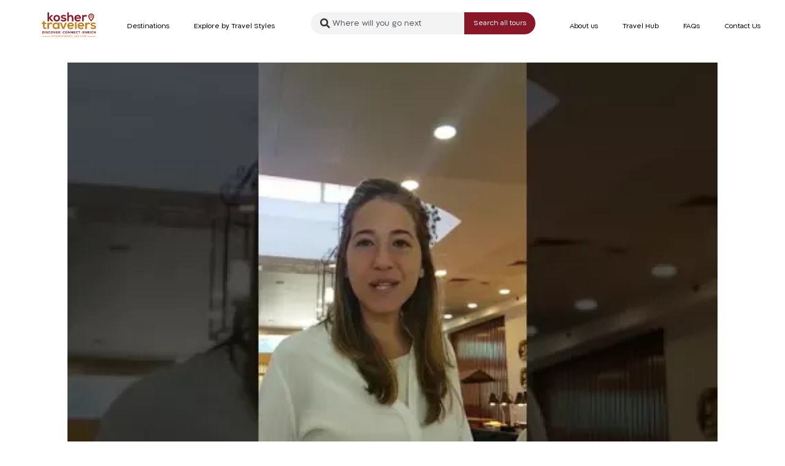

--- FILE ---
content_type: image/svg+xml
request_url: https://koshertravelers.com/wp-content/uploads/2023/08/ktlogo.svg
body_size: 11642
content:
<?xml version="1.0" encoding="UTF-8"?>
<!-- Generator: Adobe Illustrator 21.0.2, SVG Export Plug-In . SVG Version: 6.00 Build 0)  -->
<svg xmlns="http://www.w3.org/2000/svg" xmlns:xlink="http://www.w3.org/1999/xlink" version="1.1" id="Layer_1" x="0px" y="0px" viewBox="0 0 436 201.4" style="enable-background:new 0 0 436 201.4;" xml:space="preserve">
<style type="text/css">
	.st0{fill:#8A1727;}
	.st1{fill:#C67F1C;}
</style>
<g>
	<path class="st0" d="M4.7,152.2h7c5.6,0,9.5,3.9,9.5,8.9v0.1c0,5-3.9,9-9.5,9h-7V152.2z M11.7,166.6c3.2,0,5.4-2.2,5.4-5.3v-0.1   c0-3.2-2.2-5.4-5.4-5.4h-3v10.8H11.7z"></path>
	<path class="st0" d="M26,152.2H30v17.9H26V152.2z"></path>
	<path class="st0" d="M34.4,167.5l2.3-2.8c1.6,1.3,3.3,2.2,5.3,2.2c1.6,0,2.6-0.6,2.6-1.7v-0.1c0-1-0.6-1.5-3.6-2.3   c-3.6-0.9-5.9-1.9-5.9-5.5v-0.1c0-3.3,2.6-5.4,6.3-5.4c2.6,0,4.8,0.8,6.7,2.3l-2,3c-1.6-1.1-3.1-1.8-4.7-1.8   c-1.5,0-2.3,0.7-2.3,1.6v0.1c0,1.2,0.8,1.6,3.9,2.4c3.6,0.9,5.7,2.3,5.7,5.4v0.1c0,3.6-2.7,5.6-6.6,5.6   C39.3,170.4,36.5,169.5,34.4,167.5z"></path>
	<path class="st0" d="M52.3,161.2L52.3,161.2c0-5.1,3.8-9.3,9.3-9.3c3.4,0,5.4,1.1,7.1,2.8l-2.5,2.9c-1.4-1.3-2.8-2-4.6-2   c-3,0-5.2,2.5-5.2,5.6v0.1c0,3.1,2.1,5.6,5.2,5.6c2,0,3.3-0.8,4.7-2.1l2.5,2.5c-1.8,2-3.9,3.2-7.3,3.2   C56.3,170.5,52.3,166.4,52.3,161.2z"></path>
	<path class="st0" d="M71.9,161.2L71.9,161.2c0-5.1,4-9.3,9.5-9.3c5.5,0,9.5,4.1,9.5,9.2v0.1c0,5.1-4,9.3-9.5,9.3   C75.8,170.5,71.9,166.3,71.9,161.2z M86.8,161.2L86.8,161.2c0-3.1-2.3-5.7-5.4-5.7c-3.2,0-5.4,2.5-5.4,5.6v0.1   c0,3.1,2.3,5.6,5.4,5.6S86.8,164.3,86.8,161.2z"></path>
	<path class="st0" d="M92.9,152.2h4.4l4.7,12.6l4.7-12.6h4.2l-7.2,18h-3.5L92.9,152.2z"></path>
	<path class="st0" d="M114.8,152.2h13.5v3.5h-9.6v3.6h8.4v3.5h-8.4v3.8h9.7v3.5h-13.6V152.2z"></path>
	<path class="st0" d="M133.1,152.2h8.2c2.3,0,4,0.6,5.2,1.8c1,1,1.5,2.4,1.5,4.1v0.1c0,2.9-1.6,4.7-3.8,5.6l4.4,6.4H144l-3.8-5.7   h-0.1h-3v5.7h-3.9V152.2z M141,160.9c1.9,0,3-1,3-2.5v-0.1c0-1.7-1.2-2.6-3.1-2.6H137v5.1H141z"></path>
	<path class="st0" d="M168.8,161.2L168.8,161.2c0-5.1,3.8-9.3,9.3-9.3c3.4,0,5.4,1.1,7.1,2.8l-2.5,2.9c-1.4-1.3-2.8-2-4.6-2   c-3,0-5.2,2.5-5.2,5.6v0.1c0,3.1,2.1,5.6,5.2,5.6c2,0,3.3-0.8,4.7-2.1l2.5,2.5c-1.8,2-3.9,3.2-7.3,3.2   C172.8,170.5,168.8,166.4,168.8,161.2z"></path>
	<path class="st0" d="M188.4,161.2L188.4,161.2c0-5.1,4-9.3,9.5-9.3c5.5,0,9.5,4.1,9.5,9.2v0.1c0,5.1-4,9.3-9.5,9.3   C192.3,170.5,188.4,166.3,188.4,161.2z M203.3,161.2L203.3,161.2c0-3.1-2.3-5.7-5.4-5.7c-3.2,0-5.4,2.5-5.4,5.6v0.1   c0,3.1,2.3,5.6,5.4,5.6S203.3,164.3,203.3,161.2z"></path>
	<path class="st0" d="M212.1,152.2h3.6l8.4,11v-11h3.9v17.9h-3.4l-8.7-11.4v11.4h-3.9V152.2z"></path>
	<path class="st0" d="M233.4,152.2h3.6l8.4,11v-11h3.9v17.9H246l-8.7-11.4v11.4h-3.9V152.2z"></path>
	<path class="st0" d="M254.8,152.2h13.5v3.5h-9.6v3.6h8.4v3.5h-8.4v3.8h9.7v3.5h-13.6V152.2z"></path>
	<path class="st0" d="M272.3,161.2L272.3,161.2c0-5.1,3.8-9.3,9.3-9.3c3.4,0,5.4,1.1,7.1,2.8l-2.5,2.9c-1.4-1.3-2.8-2-4.6-2   c-3,0-5.2,2.5-5.2,5.6v0.1c0,3.1,2.1,5.6,5.2,5.6c2,0,3.3-0.8,4.7-2.1l2.5,2.5c-1.8,2-3.9,3.2-7.3,3.2   C276.2,170.5,272.3,166.4,272.3,161.2z"></path>
	<path class="st0" d="M297.3,155.9h-5.5v-3.6h14.8v3.6h-5.5v14.3h-3.9V155.9z"></path>
	<path class="st0" d="M327,152.2h13.5v3.5h-9.6v3.6h8.4v3.5h-8.4v3.8h9.7v3.5H327V152.2z"></path>
	<path class="st0" d="M345.3,152.2h3.6l8.4,11v-11h3.9v17.9h-3.4l-8.7-11.4v11.4h-3.9V152.2z"></path>
	<path class="st0" d="M366.7,152.2h8.2c2.3,0,4,0.6,5.2,1.8c1,1,1.5,2.4,1.5,4.1v0.1c0,2.9-1.6,4.7-3.8,5.6l4.4,6.4h-4.6l-3.8-5.7   h-0.1h-3v5.7h-3.9V152.2z M374.6,160.9c1.9,0,3-1,3-2.5v-0.1c0-1.7-1.2-2.6-3.1-2.6h-3.9v5.1H374.6z"></path>
	<path class="st0" d="M386.5,152.2h3.9v17.9h-3.9V152.2z"></path>
	<path class="st0" d="M395.3,161.2L395.3,161.2c0-5.1,3.8-9.3,9.3-9.3c3.4,0,5.4,1.1,7.1,2.8l-2.5,2.9c-1.4-1.3-2.8-2-4.6-2   c-3,0-5.2,2.5-5.2,5.6v0.1c0,3.1,2.1,5.6,5.2,5.6c2,0,3.3-0.8,4.7-2.1l2.5,2.5c-1.8,2-3.9,3.2-7.3,3.2   C399.2,170.5,395.3,166.4,395.3,161.2z"></path>
	<path class="st0" d="M416.2,152.2h3.9v7.1h7.3v-7.1h3.9v17.9h-3.9V163h-7.3v7.2h-3.9V152.2z"></path>
</g>
<g>
	<path class="st1" d="M81.4,185.7h2.3v6.5l6.1-6.5h2.8l-5.4,5.5l5.6,7.4h-2.7l-4.4-5.8l-2,2.1v3.7h-2.3V185.7z"></path>
	<path class="st1" d="M95.2,192.2L95.2,192.2c0-3.7,2.8-6.7,6.8-6.7c4,0,6.7,3,6.7,6.6v0c0,3.6-2.8,6.7-6.8,6.7   C98,198.9,95.2,195.9,95.2,192.2z M106.3,192.2L106.3,192.2c0-2.5-1.8-4.6-4.4-4.6c-2.6,0-4.4,2-4.4,4.6v0c0,2.5,1.8,4.6,4.4,4.6   C104.6,196.8,106.3,194.7,106.3,192.2z"></path>
	<path class="st1" d="M112.5,196.8l1.4-1.6c1.2,1.1,2.5,1.7,4.1,1.7c1.4,0,2.3-0.6,2.3-1.6v0c0-0.9-0.5-1.4-2.9-2   c-2.7-0.7-4.3-1.5-4.3-3.9v0c0-2.2,1.8-3.7,4.4-3.7c1.9,0,3.4,0.6,4.7,1.6l-1.2,1.7c-1.2-0.9-2.3-1.3-3.5-1.3   c-1.3,0-2.1,0.7-2.1,1.5v0c0,1,0.6,1.4,3.1,2c2.7,0.7,4.1,1.6,4.1,3.8v0c0,2.4-1.9,3.9-4.6,3.9C115.9,198.8,114,198.1,112.5,196.8z   "></path>
	<path class="st1" d="M127.2,185.7h2.3v5.4h6.2v-5.4h2.3v12.9h-2.3v-5.4h-6.2v5.4h-2.3V185.7z"></path>
	<path class="st1" d="M143.2,185.7h9.6v2h-7.3v3.4h6.5v2h-6.5v3.5h7.4v2h-9.7V185.7z"></path>
	<path class="st1" d="M157.5,185.7h5.8c1.6,0,2.9,0.5,3.7,1.3c0.7,0.7,1.1,1.7,1.1,2.8v0c0,2.1-1.3,3.4-3.1,3.9l3.5,4.9h-2.7   l-3.2-4.5h0h-2.8v4.5h-2.3V185.7z M163.1,192.1c1.6,0,2.7-0.8,2.7-2.2v0c0-1.4-1-2.1-2.7-2.1h-3.3v4.3H163.1z"></path>
	<path class="st1" d="M175.9,187.8h-4.1v-2.1h10.5v2.1h-4.1v10.8h-2.3V187.8z"></path>
	<path class="st1" d="M186.7,185.7h5.8c1.6,0,2.9,0.5,3.7,1.3c0.7,0.7,1.1,1.7,1.1,2.8v0c0,2.1-1.3,3.4-3.1,3.9l3.5,4.9H195   l-3.2-4.5h0H189v4.5h-2.3V185.7z M192.3,192.1c1.6,0,2.7-0.8,2.7-2.2v0c0-1.4-1-2.1-2.7-2.1H189v4.3H192.3z"></path>
	<path class="st1" d="M206.6,185.6h2.1l5.7,13H212l-1.3-3.1h-6.1l-1.3,3.1h-2.3L206.6,185.6z M209.8,193.5l-2.2-5.2l-2.2,5.2H209.8z   "></path>
	<path class="st1" d="M215.6,185.7h2.5l3.9,9.9l3.9-9.9h2.5l-5.4,13h-2L215.6,185.7z"></path>
	<path class="st1" d="M232.5,185.7h9.6v2h-7.3v3.4h6.5v2h-6.5v3.5h7.4v2h-9.7V185.7z"></path>
	<path class="st1" d="M246.9,185.7h2.3v10.8h6.8v2.1h-9V185.7z"></path>
	<path class="st1" d="M260.3,185.7h9.6v2h-7.3v3.4h6.5v2h-6.5v3.5h7.4v2h-9.7V185.7z"></path>
	<path class="st1" d="M274.6,185.7h5.8c1.6,0,2.9,0.5,3.7,1.3c0.7,0.7,1.1,1.7,1.1,2.8v0c0,2.1-1.3,3.4-3.1,3.9l3.5,4.9h-2.7   l-3.2-4.5h0h-2.8v4.5h-2.3V185.7z M280.2,192.1c1.6,0,2.7-0.8,2.7-2.2v0c0-1.4-1-2.1-2.7-2.1h-3.3v4.3H280.2z"></path>
	<path class="st1" d="M289,196.8l1.4-1.6c1.2,1.1,2.5,1.7,4.1,1.7c1.4,0,2.3-0.6,2.3-1.6v0c0-0.9-0.5-1.4-2.9-2   c-2.7-0.7-4.3-1.5-4.3-3.9v0c0-2.2,1.8-3.7,4.4-3.7c1.9,0,3.4,0.6,4.7,1.6l-1.2,1.7c-1.2-0.9-2.3-1.3-3.5-1.3   c-1.3,0-2.1,0.7-2.1,1.5v0c0,1,0.6,1.4,3.1,2c2.7,0.7,4.1,1.6,4.1,3.8v0c0,2.4-1.9,3.9-4.6,3.9C292.5,198.8,290.6,198.1,289,196.8z   "></path>
	<path class="st1" d="M309.3,192.2L309.3,192.2c0-3.7,2.7-6.7,6.7-6.7c2.4,0,3.8,0.8,5.1,2l-1.5,1.7c-1-1-2.1-1.6-3.6-1.6   c-2.5,0-4.3,2-4.3,4.6v0c0,2.5,1.8,4.6,4.3,4.6c1.6,0,2.6-0.6,3.7-1.7l1.5,1.5c-1.3,1.4-2.8,2.3-5.2,2.3   C312.1,198.9,309.3,195.9,309.3,192.2z"></path>
	<path class="st1" d="M324.6,192.2L324.6,192.2c0-3.7,2.8-6.7,6.8-6.7c4,0,6.7,3,6.7,6.6v0c0,3.6-2.8,6.7-6.8,6.7   C327.3,198.9,324.6,195.9,324.6,192.2z M335.7,192.2L335.7,192.2c0-2.5-1.8-4.6-4.4-4.6c-2.6,0-4.4,2-4.4,4.6v0   c0,2.5,1.8,4.6,4.4,4.6C333.9,196.8,335.7,194.7,335.7,192.2z"></path>
	<path class="st1" d="M342.8,185.7h2.4l3.9,6.1l3.9-6.1h2.4v12.9h-2.3v-9.3l-4.1,6.1h-0.1l-4-6v9.2h-2.2V185.7z"></path>
</g>
<rect x="6.2" y="191.6" class="st1" width="63.3" height="3"></rect>
<rect x="367.5" y="191.6" class="st1" width="63.3" height="3"></rect>
<rect x="314.2" y="159.9" class="st0" width="3.7" height="3.7"></rect>
<rect x="155.9" y="159.9" class="st0" width="3.7" height="3.7"></rect>
<ellipse transform="matrix(0.5765 -0.8171 0.8171 0.5765 -32.0776 332.1779)" class="st1" cx="304.4" cy="197" rx="1.3" ry="1.3"></ellipse>
<g>
	<path class="st1" d="M29.3,123.3c-3.9,0-6.5-2.3-6.5-7.1V94.6h14V83.7h-14V69.8l-12.1,1.3v12.6H1v10.9h9.7v21.6   c0,12.5,7,18.7,17.9,18.3c3.8-0.1,6.7-0.7,10.2-2.1l-3.5-10.6C33.5,122.7,31.2,123.3,29.3,123.3"></path>
	<path class="st1" d="M412.8,103.4c-6.4-0.4-9.3-2.2-9.3-5.5c0-3.1,3.3-5,9.1-5c4.8,0,8.8,1.1,12.4,4.5l6.9-8.1   c-5.8-5.1-11.7-6.6-19.5-6.6c-9.1,0-21.1,4-21.1,15.6c0,11.4,11.3,14.8,20.7,15.5c7.1,0.4,9.9,1.8,9.9,5.3c0,3.7-4.4,6.1-9,6   c-5.6-0.1-13.7-3.1-17.3-7l-6.1,8.8c7.3,7.6,15.2,8.9,23.1,8.9c14.3,0,21.5-7.6,21.5-16.4C434.2,106.1,422.2,104,412.8,103.4"></path>
</g>
<rect x="266.2" y="79.6" class="st1" width="12.1" height="54.6"></rect>
<path class="st1" d="M360.6,89.8l-0.9-5.9h-11.6v50.4h12.7v-26.6c0-9.2,5.9-12.7,12.4-12.7c4.1,0,6.3,1.1,8.9,3.3l5.6-10.8  c-2.7-2.7-7.7-4.8-12.9-4.8C369.7,82.7,364.5,83.6,360.6,89.8"></path>
<path class="st1" d="M58.3,89.6l-0.9-5.9H45.9v50.4h12.7v-26.6c0-9.2,5.8-12.7,12.3-12.7c4.1,0,6.3,1.1,8.9,3.3l5.6-10.8  c-2.7-2.7-7.7-4.8-12.9-4.8C67.4,82.5,62.2,83.4,58.3,89.6"></path>
<path class="st0" d="M334.3,22.7l0.9,5.8c3.9-6.2,9-7.1,14.1-7.1c5.2,0,10.2,2,12.9,4.8l-5.6,10.7c-2.5-2.1-4.9-3.3-8.9-3.3  c-6.5,0-12.5,3.4-12.5,12.7v26.4h-12.4V22.6L334.3,22.7z M301.4,41.9c-0.8-6.5-5.9-9.8-13-9.8c-6.7,0-12.2,3.2-14,9.7L301.4,41.9z   M274.2,52.1c0.8,6.2,6.2,10.7,14.9,10.7c4.6,0,10.6-1.7,13.4-4.7l7.9,7.8c-5.3,5.5-13.9,8.1-21.5,8.1c-17.3,0-27.5-10.7-27.5-26.7  c0-15.2,10.4-26.2,26.6-26.2c16.8,0,27.2,10.4,25.3,31H274.2z M217.1,1.6v27.8c4.5-5.8,9.9-7.5,15.6-7.5c14.2,0,20.5,9.7,20.5,24.4  v26.4h-12.4V46.4c0-9.1-4.8-13-11.4-13c-7.3,0-12.4,6.2-12.4,13.7v25.6h-12.4V1.6H217.1z M187.5,35.9c-3.6-3.4-7.6-4.5-12.4-4.5  c-5.9,0-9.1,1.8-9.1,5c0,3.2,2.9,5.1,9.3,5.5c9.4,0.6,21.4,2.8,21.4,16.1c0,8.8-7.2,16.4-21.5,16.4c-7.9,0-15.8-1.3-23.1-8.9  l6.1-8.8c3.5,4,11.7,6.9,17.3,7c4.7,0.1,9-2.3,9-6c0-3.5-2.8-4.9-9.9-5.3c-9.4-0.7-20.7-4.2-20.7-15.6c0-11.6,12-15.6,21.1-15.6  c7.8,0,13.7,1.5,19.5,6.6L187.5,35.9z M106.6,47.6c0,7.6,4.6,14.7,13.6,14.7s13.6-7.1,13.6-14.7c0-7.5-5.3-14.8-13.6-14.8  C111.3,32.8,106.6,40.1,106.6,47.6 M146.3,47.7c0,14.4-9.9,26.1-26.1,26.1s-26-11.7-26-26.1c0-14.3,10-26.1,25.9-26.1  C136.1,21.6,146.3,33.3,146.3,47.7 M58.5,1.6v41l16.9-20.1h14.8v0.7L69.8,46.1L93,71.7v0.9H78.1L58.5,49.9v22.6H46.1v-71L58.5,1.6z"></path>
<polygon class="st1" points="180.3,100.6 172.7,121.5 165,100.3 158.1,83.8 144.6,83.8 166,134.1 179.4,134.2 200.7,83.8   187.2,83.8 "></polygon>
<path class="st1" d="M217.5,103.2c1.8-6.5,7.3-9.7,14-9.7c7.1,0,12.2,3.3,13,9.8L217.5,103.2z M231.1,82.5  c-16.2,0-26.6,10.9-26.6,26.2c0,16,10.2,26.7,27.5,26.7c7.6,0,16.2-2.6,21.5-8.1l-7.9-7.8c-2.8,2.9-8.8,4.7-13.4,4.7  c-8.7,0-14.1-4.5-14.9-10.7h39.1C258.3,92.8,247.9,82.5,231.1,82.5"></path>
<path class="st1" d="M299.8,103.2c1.8-6.5,7.3-9.7,14-9.7c7.1,0,12.2,3.3,13,9.8L299.8,103.2z M313.4,82.5  c-16.2,0-26.6,10.9-26.6,26.2c0,16,10.2,26.7,27.5,26.7c7.6,0,16.2-2.6,21.5-8.1l-7.9-7.8c-2.8,2.9-8.8,4.7-13.4,4.7  c-8.7,0-14.1-4.5-14.9-10.7h39.1C340.6,92.9,330.2,82.5,313.4,82.5"></path>
<path class="st1" d="M114.4,124.1c-8.2,0-14.8-5.7-14.8-15.2s6.6-15.1,14.8-15.1C133.9,93.8,133.9,124.1,114.4,124.1 M129.3,90.8  c-2.8-5-9.2-8.1-15.9-8.1c-14.6-0.1-26.1,8.9-26.1,26.2c0,17.6,11,26.7,25.8,26.6c5.6-0.1,13.4-2.9,16.2-8.8l0.6,7.3h11.7V84h-11.9  L129.3,90.8z"></path>
<path class="st0" d="M394.9,17.8c8.8,0,15.8,7.1,15.8,15.9c0,2.4-0.5,4.8-1.6,6.9c-2,4.1-9.4,14.9-14.2,21.9  c-4.3-6.2-11.9-17.3-14.1-21.5c-1.2-2.3-1.8-4.7-1.8-7.3C379.1,24.9,386.1,17.8,394.9,17.8 M391.9,70.8l3,4.2l3-4.1  c0.6-0.9,14.6-20.4,17.8-27.1c1.6-3.1,2.3-6.5,2.3-10.1c0-12.7-10.3-23.1-23-23.1s-23.1,10.3-23.1,23c0,3.7,0.9,7.4,2.6,10.7  C377.8,50.6,391.3,69.9,391.9,70.8"></path>
<path class="st1" d="M394.9,29.4c2.4-0.1,4.4,1.7,4.5,4.1c0.1,2.4-1.7,4.4-4.2,4.5c-2.4,0.1-4.4-1.7-4.5-4.2  C390.7,31.5,392.5,29.4,394.9,29.4 M395.6,45.2c6.4-0.3,11.3-5.7,11.1-12.1c-0.3-6.4-5.7-11.3-12-11.1c-6.4,0.3-11.3,5.7-11.1,12  C383.9,40.5,389.3,45.5,395.6,45.2"></path>
</svg>
